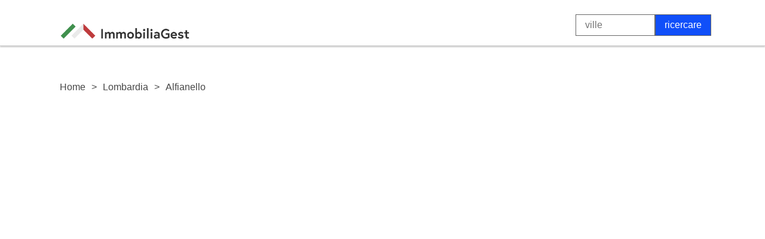

--- FILE ---
content_type: text/html
request_url: https://www.immobiliagest.it/Lombardia/Alfianello/
body_size: 4615
content:
<!DOCTYPE html PUBLIC "-//W3C//DTD HTML 4.01 Transitional//EN">
<html>
<head>
<link rel="stylesheet" type="text/css" href='/style-dskt.css'>
<meta content="text/html; charset=UTF-8" http-equiv="content-type">
<meta name="google-site-verification" content="SFoBugQ7LdB4tgF5Xv_5jud9ZSx_Yh7IyxHyl_-5D_E" />
<meta name="msvalidate.01" content="44E9BB5696B082442F295602C5812AE5" />
<meta name="viewport" content="width=device-width, initial-scale=1, maximum-scale=5">
<meta http-equiv='content-language' content='it-it'>
<link rel="canonical" href="https://www.immobiliagest.it/Lombardia/Alfianello/" />
  <title>Prezzi immobili Alfianello, Valori OMI al metro quadro 2026</title>
<meta name="description" content="Scopri il prezzo del tuo immobile Alfianello in 2 minuti ✔️ Un preventivo immobiliare gratuito che ti permette di stimare il prezzo al m2 del tuo immobile.">
<link rel="icon" href="/fav.png" type="image/x-icon">
</head>


<body>






<center>







		<table border="0" cellpadding="0" cellspacing="0" width="1100" id="main" style="height: 76px; position:fixed; left: calc(50% - 550px);; z-index: 2;">
		<tr>
		<td valign="bottom"><a href="/"><img src="/immobiliagest.it.png" style="width: 250px; height: 47px" title="Prezzi immobili italia" alt="Prezzi immobili italia"></a></td>

		<td valign="bottom" align="right"> 
			<form enctype="multipart/form-data" action="/alle.php" method="post">	
			<input text name="suchbegriff" size="10" style="font-size: 16px; resize: none;" placeholder="ville" class="suchfeld" value=""><input type="submit" class="button1"  name="suche" value="ricercare">
			</form>
		</td>
		</tr>
		</table>
  
   <table  cellpadding="10" cellspacing="0" width="100%" style="position: fixed; top: 56px; border-bottom: solid 1px #cecece; z-index: 2; -webkit-box-shadow: 0px 2px 2px 0px rgba(0,0,0,0.2); box-shadow: 0px 2px 2px 0px rgba(0,0,0,0.2)">
<tr>
<td align="center">


</td>
</tr>
</table>

<div id="main2">
<table border="0" cellpadding="10" cellspacing="0" width="1100" id="main" style="position: relative; top: 100px">
    <tr>

      <td width="100%" align="left">
<center>
	

</center>
<br>

<a name="rechner"></a>
 <script type="application/ld+json">
    {
        "@context": "https://schema.org",
        "@type": "BreadcrumbList",
        "itemListElement": [
            {
                "@type": "ListItem",
                "position": 1,
                "name": "Home",
                "item": "https://www.immobiliagest.it/"
            },
            {
                "@type": "ListItem",
                "position": 2,
                "name": "Lombardia",
                "item": "https://www.immobiliagest.it/regione/Lombardia/"
            },
            {
                "@type": "ListItem",
                "position": 3,
                "name": "Alfianello",
                "item": "https://www.immobiliagest.it/Lombardia/Alfianello/"
            }
        ]
    }
    </script>
	 <style>
        nav[aria-label="Breadcrumb"] ol {
            list-style: none;
            padding: 0;
            margin: 0;
            display: flex;
            align-items: center; /* Vertikale Ausrichtung */
        }
        nav[aria-label="Breadcrumb"] li {
            margin-right: 10px; /* Abstand zwischen den Links */
            display: flex;
            align-items: center; /* Vertikale Ausrichtung */
        }
        nav[aria-label="Breadcrumb"] li::after {
            content: ">";
            margin-left: 10px; /* Abstand zwischen Link und Separator */
        }
        nav[aria-label="Breadcrumb"] li:last-child::after {
            content: ""; /* Entfernt den Separator nach dem letzten Link */
        }
        nav[aria-label="Breadcrumb"] a {
            text-decoration: none; /* Entfernt die Unterstreichung der Links */
            color: inherit; /* Übernimmt die Farbe des übergeordneten Elements */
        }
    </style>
    <nav aria-label="Breadcrumb">
        <ol itemscope itemtype="https://schema.org/BreadcrumbList">
            <li itemprop="itemListElement" itemscope itemtype="https://schema.org/ListItem">
                <a itemprop="item" href="https://www.immobiliagest.it/">
                    <span itemprop="name">Home</span>
                </a>
                <meta itemprop="position" content="1" />
            </li>
            <li itemprop="itemListElement" itemscope itemtype="https://schema.org/ListItem">
                <a itemprop="item" href="https://www.immobiliagest.it/regione/Lombardia/">
                    <span itemprop="name">Lombardia</span>
                </a>
                <meta itemprop="position" content="2" />
            </li>
            <li itemprop="itemListElement" itemscope itemtype="https://schema.org/ListItem">
                <a itemprop="item" href="https://www.immobiliagest.it/Lombardia/Alfianello/">
                    <span itemprop="name">Alfianello</span>
                </a>
                <meta itemprop="position" content="3" />
            </li>
        </ol>
    </nav>






















	<div style="height: 640px; width: 100%; border: 0px">
										
	<iframe title="calculator" src="https://www.immobiliagest.it/valutazione-gratuita/result_start.php?src=stadt&srcplz=25020" style="width:100%; height:440px;" frameborder="0" scrolling="no"></iframe>
	</div>











<h1>Prezzi immobili Alfianello Valori OMI al metro quadro 2026</h1>

<table id="alleresult" width="100%">
<tr><td width="50%"><b>Prezzo appartamento</b></td><td width="50%"><b>748.24 &euro; / m&sup2;</b></td></tr>
<tr><td width="50%"><b>Prezzo casa</b></td><td width="50%"><b>811.92 &euro; / m&sup2;</b></td></tr>
<tr><td width="50%"><b>Prezzo terreno</b></td><td width="50%"><b>111.44 &euro; / m&sup2;</b></td></tr>
</table>



<br><br>



Il 2026, il prezzo medio al metro quadro (Valori OMI) a Alfianello in Lombardia è di 796 &euro;. 
Questo significa che il prezzo è aumentato del 4.08% rispetto all’anno precedente. Alfianello è al 13081 posto nella classifica delle città più costose in italia.

<br><br>
L' OMI Alfianello, Osservatorio del Mercato Immobiliare del comune di Alfianello, costituisce una raccolta pubblica di dati tecnici ed economici, utili alle quotazioni del mercato immobiliare.
<br><br>
Prezzo al metro quadro / prezzo degli immobili e del terreno edificabile
<br><br>
Il prezzo al metro quadro definisce il valore di un metro quadro di spazio abitativo ed è un indicatore importante per confrontare diversi immobili tra loro.
Il prezzo attuale per metro quadro a  Alfianello è di 796 &euro; / m&sup2;. 
Per determinare un prezzo di vendita, è importante prestare attenzione alla posizione esatta dell’immobile così come alle sue condizioni e attrezzature. 
Questo può portare a notevoli differenze tra il prezzo al metro quadro e il prezzo di vendita di un immobile o di un terreno edificabile. 


<br><br>

<table id="alle" width="100%">
<tr>
<td width="100%" align="left">


<img src="/immagini/prezzi-immobili-Lombardia-Alfianello.jpg" style="width: 100%; height: 100%" alt="prezzi immobili Alfianello" title="prezzi immobili Alfianello" width="100%">

</td>
</tr>
</table>


<br>



<h2>Informazioni generali su Alfianello</h2>
<table id="alle" width="100%">
<tr><td>Città:</td><td>Alfianello</td></tr>
<tr><td>Regione:</td><td>Lombardia</td></tr>
<tr><td>Codice postale:</td><td>25020, </td></tr>
</table>


<br>
<div style="width: 100%; height: 1px; background-color: #cecece"></div><br>



<h2>Andamento dei prezzi degli immobili a Alfianello</h2>
<table width="100%" id="alle">
<tr>
<td width="50%">
Anno
</td>
<td width="50%">
prezzo per metro quadro
</td>
</tr>

<tr><td width="50%">2026</td><td width="50%">796 &euro;</td></tr>
		
	
<tr><td>2025</td><td>764 &euro;</td></tr><tr><td>2024</td><td>733 &euro;</td></tr><tr><td>2023</td><td>704 &euro;</td></tr><tr><td>2022</td><td>676 &euro;</td></tr><tr><td>2021</td><td>649 &euro;</td></tr><tr><td>2020</td><td>623 &euro;</td></tr><tr><td>2019</td><td>598 &euro;</td></tr><tr><td>2018</td><td>574 &euro;</td></tr><tr><td>2017</td><td>551 &euro;</td></tr><tr><td>2016</td><td>529 &euro;</td></tr><tr><td>2015</td><td>508 &euro;</td></tr></table>
<br>
<!--
<br><br>

-->





<br>
<div style="width: 100%; height: 1px; background-color: #cecece"></div>
<br>



				<h2>Calcolo del prezzo di vendita di un immobile a Alfianello</h2>
<table id="alle" width="100%">
<tr><td width="33%">Superficie</td><td width="33%">Prezzo al metro quadro</td><td width="33%">Valore immobile</td></tr>
<tr><td width="33%">40 m&sup2;</td><td width="33%">X 796 &euro; / m&sup2;</td><td width="33%">= 31.840,00 &euro;</td></tr>
<tr><td width="33%">75 m&sup2;</td><td width="33%">X 796 &euro; / m&sup2;</td><td width="33%">= 59.700,00 &euro;</td></tr>
<tr><td width="33%">120 m&sup2;</td><td width="33%">X 796 &euro; / m&sup2;</td><td width="33%">= 95.520,00 &euro;</td></tr>
<tr><td width="33%">180 m&sup2;</td><td width="33%">X 796 &euro; / m&sup2;</td><td width="33%">= 143.280,00 &euro;</td></tr>
</table>










<br>
<div style="width: 100%; height: 1px; background-color: #cecece"></div>
<br><br>










<h2>Città vicine a Alfianello</h2>


<table width="100%" id="alle">
<tr>
<td>
<b>Città</b>
</td>
<td>
<b>Prezzo al metro quadro</b>
</td>
</tr>





<tr><td><a href=/Lombardia/Bagnolo-Mella/>Bagnolo Mella</a></td><td>824 &euro;</td></tr><tr><td><a href=/Lombardia/Farfengo/>Farfengo</a></td><td>853 &euro;</td></tr><tr><td><a href=/Lombardia/Borgo-San-Giacomo/>Borgo San Giacomo</a></td><td>853 &euro;</td></tr><tr><td><a href=/Lombardia/Motella/>Motella</a></td><td>853 &euro;</td></tr><tr><td><a href=/Lombardia/Colombare-Di-Sirmione/>Colombare Di Sirmione</a></td><td>1972 &euro;</td></tr><tr><td><a href=/Lombardia/Sirmione/>Sirmione</a></td><td>1972 &euro;</td></tr><tr><td><a href=/Lombardia/Novagli/>Novagli</a></td><td>2016 &euro;</td></tr><tr><td><a href=/Lombardia/Vighizzolo/>Vighizzolo</a></td><td>2016 &euro;</td></tr>



</table>












<table id="alle" width="100%">
<tr>
<td width="100%" align="left">

					<br>
<div style="width: 100%; height: 1px; background-color: #cecece"></div><br>
					<h2>Area di ricerca a Alfianello</h2>
					L’indicatore sulla mappa mostra l’area per la quale è stato calcolato il prezzo a Alfianello.<br><br>
					<img src="/carta/Alfianello,Lombardia.png" style="width: 100%; height: 100%" alt="Prezzo degli immobili Alfianello" title="Prezzo degli immobili Alfianello">
					<br><br>
					
					
</td>
</tr>
</table>



<table id="alle" width="100%">
<tr>
<td width="100%"  align="left">

 
 



</td>
</tr>
</table>






 










<br><br>
<div style="width: 100%; height: 1px; background-color: #cecece"></div><br>





<h2>Calcolo del prezzo di vendita di un appartamento a Alfianello</h2>

<br>



<table id="alleresult" width="100%">

<tr><td width="25%"></td><td width="25%">50 m&sup2;</td><td width="25%">90 m&sup2;</td></tr>

<tr><td>&Oslash; Prezzo di vendita</td><td>48.159 &euro;</td><td>70.924 &euro;</td></tr><tr><td>&Oslash; Vendita rapida</td><td>43.780 &euro;</td><td>63.832 &euro;</td></tr><tr><td>&Oslash; Vendita a prezzi alti</td><td>52.537 &euro;</td><td>78.016 &euro;</td></tr>	
</table>

<br>

Nel 2026 gli appartamenti a Alfianello saranno offerti ad un prezzo medio di 796 euro al metro quadro.
Un appartamento di 50 m&sup2; al prezzo di 48.159 &euro; è del 23 %  più costoso di un appartamento di 90 m² al prezzo di 70.924 euro/mq.
I prezzi indicati a Alfianello variano notevolmente a seconda della località preferita. 
Per una vendita rapida, un appartamento di 70 m² dovrebbe costare circa 55.163 euro. 
hi dispone di più tempo può raggiungere un prezzo di vendita alto di 67.422 euro.



<h2>Alfianello: Un Gioiello Nascosto nella Lombardia, Italia</h2>

<p>Inserito nel cuore della Lombardia, Italia, <strong>Alfianello</strong> è un pittoresco comune ricco di storia, cultura e bellezze naturali. Questo affascinante villaggio lombardo offre un'esperienza autentica della vita italiana, lontano dalle folle dei grandi centri turistici.</p>

<h2>Storia di Alfianello</h2>

<p>La <em>storia di Alfianello</em> risale all'epoca romana, come testimoniano i numerosi ritrovamenti archeologici nella zona. Il paese ha mantenuto la sua struttura medioevale, con antiche case in pietra, stradine strette e la chiesa di San Pietro in Vincoli, un tesoro architettonico risalente al XV secolo.</p>

<h2>Cosa vedere a Alfianello</h2>

<p>Il <strong>centro storico di Alfianello</strong> è un labirinto di vie acciottolate che conducono a piazze pittoresche, chiese storiche e edifici affascinanti. Il Castello di Alfianello, con le sue torri maestose, è uno dei principali punti di interesse del paese. La Chiesa di San Pietro in Vincoli, con i suoi affreschi rinascimentali, è un altro must-see.</p>

<h2>Natura e attività all'aperto</h2>

<p>Alfianello è circondato da una <em>stupenda natura</em>. Questa regione della Lombardia è famosa per le sue vigne, oliveti e boschi. Le colline circostanti offrono molte opportunità per escursioni a piedi, in bicicletta o a cavallo. Inoltre, la vicina riserva naturale del fiume Oglio è un paradiso per gli amanti degli uccelli e della fauna selvatica.</p>

<h2>Cucina locale</h2>

<p>La <strong>cucina locale di Alfianello</strong> riflette la ricca tradizione culinaria della Lombardia. I piatti tipici includono risotti, pasta fresca, salumi, formaggi e vini locali. Non perdere l'occasione di assaggiare la polenta, un piatto tradizionale lombardo, o il famoso panettone, un dolce natalizio originario di Milano.</p>

<h2>Conclusione</h2>

<p>Se stai cercando un'autentica esperienza italiana lontana dal turismo di massa, Alfianello è la destinazione perfetta. Con la sua ricca storia, la sua affascinante architettura, la sua splendida natura e la sua deliziosa cucina, questo piccolo paese della Lombardia, Italia, ha molto da offrire.</p> 

<h3>Contatti</h3>

<p>Per ulteriori informazioni su Alfianello, visita il sito web del comune o contatta l'ufficio turistico locale.</p>





			

		


</td>

    </tr>
	</table>
<table border="0" cellpadding="10" cellspacing="0" width="100%" id="linieoben" style="height:25px; position: relative; top: 100px">
	<tr>

		<td id="linieunten" align="center">
		
	
tutti i posti: 
		  <a href="/A-Z/A/">A</a> &nbsp;|&nbsp; 
		  <a href="/A-Z/B/">B</a> &nbsp;|&nbsp;  
		  <a href="/A-Z/C/">C</a> &nbsp;|&nbsp;  
		  <a href="/A-Z/D/">D</a> &nbsp;|&nbsp;  
		  <a href="/A-Z/E/">E</a> &nbsp;|&nbsp;  
		  <a href="/A-Z/F/">F</a> &nbsp;|&nbsp;  
		  <a href="/A-Z/G/">G</a> &nbsp;|&nbsp; 
		  <a href="/A-Z/H/">H</a> &nbsp;|&nbsp;  
		  <a href="/A-Z/I/">I</a> &nbsp;|&nbsp;  		  <a href="/A-Z/J/">J</a> &nbsp;|&nbsp;  
		  <a href="/A-Z/K/">K</a> &nbsp;|&nbsp;
		  <a href="/A-Z/L/">L</a> &nbsp;|&nbsp;  
		  <a href="/A-Z/M/">M</a> &nbsp;|&nbsp;  
		  <a href="/A-Z/N/">N</a> &nbsp;|&nbsp;  
		  <a href="/A-Z/O/">O</a> &nbsp;|&nbsp;  
		  <a href="/A-Z/P/">P</a> &nbsp;|&nbsp;  
		  <a href="/A-Z/Q/">Q</a> &nbsp;|&nbsp;  
		  <a href="/A-Z/R/">R</a> &nbsp;|&nbsp;  
		  <a href="/A-Z/S/">S</a> &nbsp;|&nbsp;  		  <a href="/A-Z/T/">T</a> &nbsp;|&nbsp;  
		  <a href="/A-Z/U/">U</a> &nbsp;|&nbsp; 
		  <a href="/A-Z/V/">V</a> &nbsp;|&nbsp;  
		  <a href="/A-Z/W/">W</a> &nbsp;|&nbsp;  
		  <a href="/A-Z/X/">X</a> &nbsp;|&nbsp; 
		  <a href="/A-Z/Y/">Y</a> &nbsp;|&nbsp;  
		  <a href="/A-Z/Z/">Z</a> &nbsp;|&nbsp;<br><br>

	<a href="/impressum.php" style="text-decoration: none; color: #444444;">Per stampare</a>&nbsp;
		<a href="/privacy.php" style="text-decoration: none; color: #444444;">Privacy</a>&nbsp;

		</td>


	</tr>

</table>

</center>

</div>


<!-- Global site tag (gtag.js) - Google Analytics -->
<script async src="https://www.googletagmanager.com/gtag/js?id=G-63VFE5PZ3L"></script>
<script>
  window.dataLayer = window.dataLayer || [];
  function gtag(){dataLayer.push(arguments);}
  gtag('js', new Date());

  gtag('config', 'G-63VFE5PZ3L');
</script>


</body>
